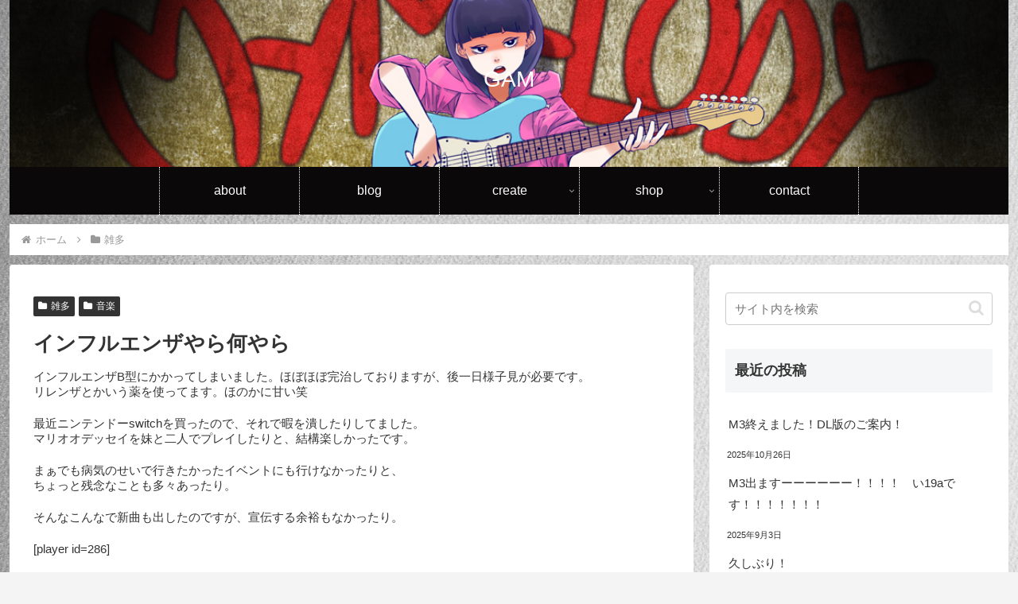

--- FILE ---
content_type: text/css
request_url: https://gam-makoto.sakura.ne.jp/wp-content/themes/cocoon-child-master/style.css?ver=6.8.3&fver=20241023084554
body_size: 1507
content:
@charset "UTF-8";

/*!
Theme Name: Cocoon Child
Description: Cocoon専用の子テーマ
Theme URI: https://wp-cocoon.com/
Author: わいひら
Author URI: https://nelog.jp/
Template:   cocoon-master
Version:    1.1.3
*/

/************************************
** 子テーマ用のスタイルを書く
************************************/

#youtube {
	margin-left: auto;　!important;
	margin-right: auto; !important;
}

#youtube {
	width: 100% !important;
}

#icon01 img {
	background-color: black;
	width: 150px;
	height: 150px;
	border-radius: 50%;
}

/*必要ならばここにコードを書く*/
/************************************
** ●ヘッダーサブメニューのカスタマイズ
************************************/

/*.sub-menu {
  background-color: #ff75a7!important;}*/

.navi-in>ul .sub-menu li {
  border-bottom: 1px groove #ffddee!important; /*パーティション（仕切り線）*/
  /*height: 44px;*/ /*高さ*/
}

/************************************
** レスポンシブデザイン用のメディアクエリ
************************************/
/*1023px以下*/
@media screen and (max-width: 1023px){
  /*必要ならばここにコードを書く*/
}

@media screen and (max-width:900px) {
    /*　画面サイズ900pxまで反映　*/

#navi .navi-in > .menu-mobile{display:none;}
.logo-text{padding:20px 0 30px; font-size:1em;}
}

/*834px以下*/
@media screen and (max-width: 834px){
  /*必要ならばここにコードを書く*/
}

/*480px以下*/
@media screen and (max-width: 480px){

  /*必要ならばここにコードを書く*/
}
